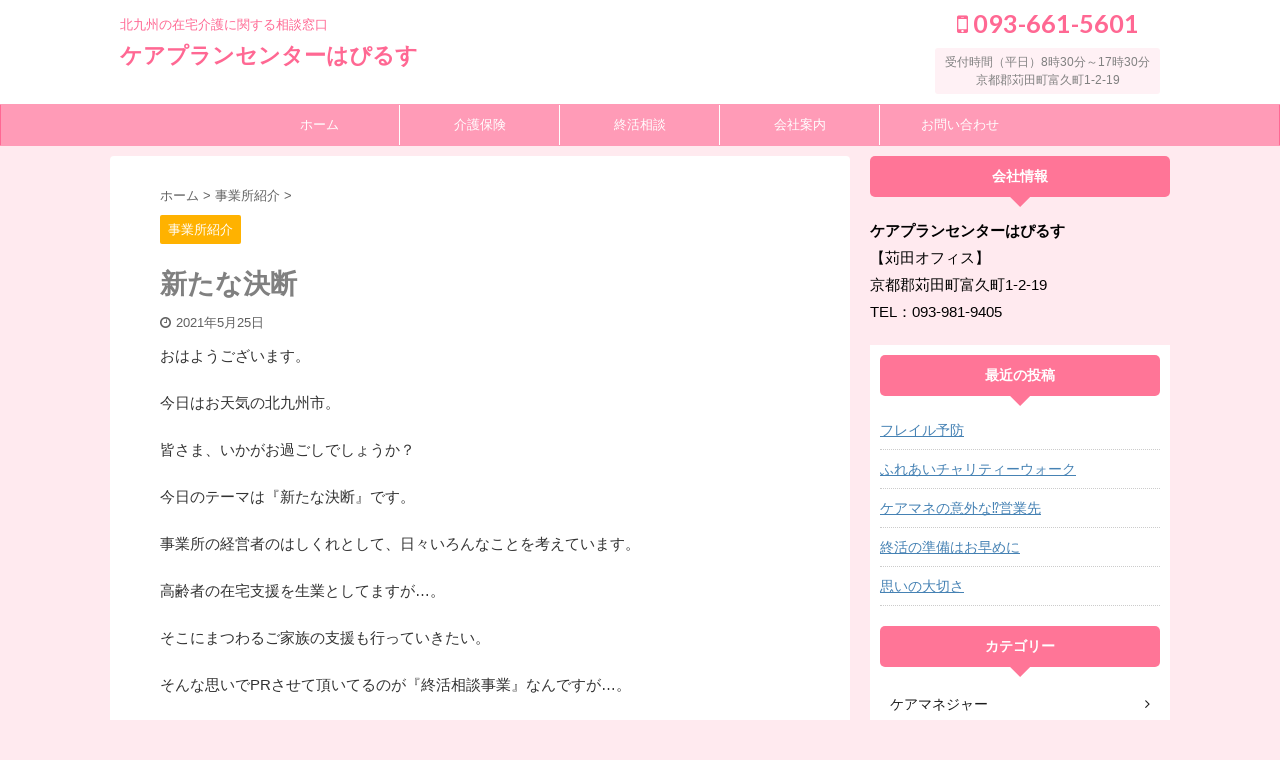

--- FILE ---
content_type: text/html; charset=UTF-8
request_url: https://hapirusu.com/2226/
body_size: 12208
content:

<!DOCTYPE html>
<!--[if lt IE 7]>
<html class="ie6" lang="ja"> <![endif]-->
<!--[if IE 7]>
<html class="i7" lang="ja"> <![endif]-->
<!--[if IE 8]>
<html class="ie" lang="ja"> <![endif]-->
<!--[if gt IE 8]><!-->
<html lang="ja" class="s-navi-right header-bar-fixable">
	<!--<![endif]-->
	<head prefix="og: http://ogp.me/ns# fb: http://ogp.me/ns/fb# article: http://ogp.me/ns/article#">
		<meta charset="UTF-8" >
		<meta name="viewport" content="width=device-width,initial-scale=1.0,user-scalable=yes,viewport-fit=cover">
		<meta name="format-detection" content="telephone=no" >

		
		<link rel="alternate" type="application/rss+xml" title="ケアプランセンターはぴるす RSS Feed" href="https://hapirusu.com/feed/" />
		<link rel="pingback" href="https://hapirusu.com/xmlrpc.php" >
		<!--[if lt IE 9]>
		<script src="https://hapirusu.com/wp-content/themes/affinger5/js/html5shiv.js"></script>
		<![endif]-->
				<meta name='robots' content='max-image-preview:large' />
<link media="all" href="https://hapirusu.com/wp-content/cache/autoptimize/css/autoptimize_060a30cab746ffe9a304a50a34be28b6.css" rel="stylesheet"><title>新たな決断 ｜ ケアプランセンターはぴるす｜北九州の在宅介護の相談窓口</title>
<link rel='dns-prefetch' href='//ajax.googleapis.com' />
<link rel='dns-prefetch' href='//stats.wp.com' />
<link rel='preconnect' href='//i0.wp.com' />
<link rel='preconnect' href='//c0.wp.com' />
<link rel="alternate" title="oEmbed (JSON)" type="application/json+oembed" href="https://hapirusu.com/wp-json/oembed/1.0/embed?url=https%3A%2F%2Fhapirusu.com%2F2226%2F" />
<link rel="alternate" title="oEmbed (XML)" type="text/xml+oembed" href="https://hapirusu.com/wp-json/oembed/1.0/embed?url=https%3A%2F%2Fhapirusu.com%2F2226%2F&#038;format=xml" />











<link rel='stylesheet' id='fonts-googleapis-lato700-css' href='//fonts.googleapis.com/css?family=Lato%3A700&#038;ver=6.9' type='text/css' media='all' />


<link rel='stylesheet' id='single-css' href='https://hapirusu.com/wp-content/themes/affinger5/st-rankcss.php' type='text/css' media='all' />
<link rel='stylesheet' id='st-themecss-css' href='https://hapirusu.com/wp-content/themes/affinger5/st-themecss-loader.php?ver=6.9' type='text/css' media='all' />
<script type="text/javascript" async='async' src="//ajax.googleapis.com/ajax/libs/jquery/1.11.3/jquery.min.js?ver=1.11.3" id="jquery-js"></script>
<link rel="https://api.w.org/" href="https://hapirusu.com/wp-json/" /><link rel="alternate" title="JSON" type="application/json" href="https://hapirusu.com/wp-json/wp/v2/posts/2226" /><link rel='shortlink' href='https://hapirusu.com/?p=2226' />
	
		<meta name="robots" content="index, follow" />
<meta name="keywords" content="介護,終活,相談">
<link rel="canonical" href="https://hapirusu.com/2226/" />

	<link rel="icon" href="https://i0.wp.com/hapirusu.com/wp-content/uploads/2019/12/cropped-heart.png?fit=32%2C32&#038;ssl=1" sizes="32x32" />
<link rel="icon" href="https://i0.wp.com/hapirusu.com/wp-content/uploads/2019/12/cropped-heart.png?fit=192%2C192&#038;ssl=1" sizes="192x192" />
<link rel="apple-touch-icon" href="https://i0.wp.com/hapirusu.com/wp-content/uploads/2019/12/cropped-heart.png?fit=180%2C180&#038;ssl=1" />
<meta name="msapplication-TileImage" content="https://i0.wp.com/hapirusu.com/wp-content/uploads/2019/12/cropped-heart.png?fit=270%2C270&#038;ssl=1" />
					<!-- OGP -->
			<meta property="og:locale" content="ja_JP">
		<meta property="fb:app_id" content="sokpk1101">
		
		<meta property="og:type" content="article">
		<meta property="og:title" content="新たな決断">
		<meta property="og:url" content="https://hapirusu.com/2226/">
		<meta property="og:description" content="おはようございます。 今日はお天気の北九州市。 皆さま、いかがお過ごしでしょうか？ 今日のテーマは『新たな決断』です。 事業所の経営者のはしくれとして、日々いろんなことを考えています。 高齢者の在宅支">
		<meta property="og:site_name" content="ケアプランセンターはぴるす">
		<meta property="og:image" content="https://hapirusu.com/wp-content/themes/affinger5/images/no-img.png">
	
						<meta name="twitter:card" content="summary_large_image">
				<meta name="twitter:site" content="@shojioouchida">
		<meta name="twitter:title" content="新たな決断">
		<meta name="twitter:description" content="おはようございます。 今日はお天気の北九州市。 皆さま、いかがお過ごしでしょうか？ 今日のテーマは『新たな決断』です。 事業所の経営者のはしくれとして、日々いろんなことを考えています。 高齢者の在宅支">
		<meta name="twitter:image" content="https://hapirusu.com/wp-content/themes/affinger5/images/no-img.png">
		<!-- /OGP -->
		


	<script>
		jQuery(function(){
		jQuery('.entry-content a[href^=http]')
			.not('[href*="'+location.hostname+'"]')
			.attr({target:"_blank"})
		;})
	</script>
<script>
jQuery(function(){
    jQuery('.st-btn-open').click(function(){
        jQuery(this).next('.st-slidebox').stop(true, true).slideToggle();
    });
});
</script>

<script>
jQuery(function(){
  jQuery('#st-tab-menu li').on('click', function(){
    if(jQuery(this).not('active')){
      jQuery(this).addClass('active').siblings('li').removeClass('active');
      var index = jQuery('#st-tab-menu li').index(this);
      jQuery('#st-tab-box div').eq(index).addClass('active').siblings('div').removeClass('active');
    }
  });
});
</script>

<script>
	jQuery(function(){
		jQuery("#toc_container:not(:has(ul ul))").addClass("only-toc");
		jQuery(".st-ac-box ul:has(.cat-item)").each(function(){
			jQuery(this).addClass("st-ac-cat");
		});
	});
</script>

<script>
	jQuery(function(){
						jQuery('.st-star').parent('.rankh4').css('padding-bottom','5px'); // スターがある場合のランキング見出し調整
	});
</script>

	<script>
		(function (window, document, $, undefined) {
			'use strict';

			var largeScreen = window.matchMedia('screen and (min-width: 960px)');

			function resetStickyPosition() {
				$('.st-sticky, thead th, thead td').css('top', '');
			}

			function updateStickyPosition() {
				var $headerBar      = $('#s-navi dl.acordion');
				var headerBarHeight = $headerBar.height();
				var scrollTop       = $(window).scrollTop();

				$('.st-sticky, thead th, thead td').each(function (index, element) {
					var $element = $(element);
					var tagName  = $element.prop('nodeName');
					var elementTop;

					if (tagName === 'TH' || tagName === 'TD') {
						if ($element.closest('.scroll-box').length) {
							return;
						}

						elementTop = $element.parent('tr').offset().top;
					} else {
						elementTop = $element.offset().top;
					}

					if (scrollTop + headerBarHeight > elementTop) {
						if (parseInt($element.css('top'), 10) !== headerBarHeight) {
							$element.css('top', headerBarHeight);
						}
					} else {
						$element.css('top', '');
					}
				});
			}

			function resetContentPosition() {
				$('header').css('padding-top', '');
				$('#headbox-bg').css('margin-top', '');
			}

			function fixContentPosition() {
				var $headerBar = $('#s-navi dl.acordion');
				var height     = $headerBar.height();

				$headerBar.css('padding-top', height);
				$headerBar.css('margin-top', -height);
			}

			function onScroll() {
				updateStickyPosition();
			}

			function onLargeScreen() {
				$(window).off('scroll', onScroll);

				resetContentPosition();
				resetStickyPosition();
			}

			function onSmallScreen() {
				$(window).on('scroll', onScroll);

				fixContentPosition();
				updateStickyPosition();
			}

			function initialize() {
				largeScreen.addListener(function (mql) {
					if (mql.matches) {
						onLargeScreen();
					} else {
						onSmallScreen();
					}
				});

				if (largeScreen.matches) {
					onLargeScreen();
				} else {
					onSmallScreen();
				}
			}

			$(function () {
				initialize();
			});
		}(window, window.document, jQuery));
	</script>
			</head>
	<body class="wp-singular post-template-default single single-post postid-2226 single-format-standard custom-background wp-theme-affinger5 wp-child-theme-affinger5-child not-front-page" >
				<div id="st-ami">
				<div id="wrapper" class="">
				<div id="wrapper-in">
					<header id="">
						<div id="headbox-bg">
							<div class="clearfix" id="headbox">
																	<div id="header-l">
										
            
			
 				<!-- キャプション -->
             	<p class="descr sitenametop">
					北九州の在宅介護に関する相談窓口  				</p>

 				<!-- ロゴ又はブログ名 -->
				
           		 							<p class="sitename"><a href="https://hapirusu.com/">
															ケアプランセンターはぴるす													</a></p>
           			
								<!-- ロゴ又はブログ名ここまで -->

			    
		
    									</div><!-- /#header-l -->
								<div id="header-r" class="smanone">
									<p class="head-telno"><a href="tel:093-661-5601"><i class="fa fa-mobile"></i>&nbsp;093-661-5601</a></p>

	<div id="text-3" class="headbox widget_text">			<div class="textwidget"><p>受付時間（平日）8時30分～17時30分</p>
<p>京都郡苅田町富久町1-2-19</p>
</div>
		</div>								</div><!-- /#header-r -->
							</div><!-- /#headbox-bg -->
						</div><!-- /#headbox clearfix -->

						
						
						
						
											
<div id="gazou-wide">
						<div id="st-menubox">
			<div id="st-menuwide">
				<nav class="smanone clearfix"><ul id="menu-%e3%82%b9%e3%83%9e%e3%83%9b%e3%83%95%e3%83%83%e3%82%bf%e3%83%bc%e3%83%a1%e3%83%8b%e3%83%a5%e3%83%bc" class="menu"><li id="menu-item-794" class="menu-item menu-item-type-post_type menu-item-object-page menu-item-home menu-item-794"><a href="https://hapirusu.com/">ホーム</a></li>
<li id="menu-item-2823" class="menu-item menu-item-type-post_type menu-item-object-page menu-item-has-children menu-item-2823"><a href="https://hapirusu.com/kaigohoken/">介護保険</a>
<ul class="sub-menu">
	<li id="menu-item-798" class="menu-item menu-item-type-post_type menu-item-object-page menu-item-798"><a href="https://hapirusu.com/service/">介護サービス</a></li>
</ul>
</li>
<li id="menu-item-2875" class="menu-item menu-item-type-post_type menu-item-object-page menu-item-2875"><a href="https://hapirusu.com/endoflife/">終活相談</a></li>
<li id="menu-item-799" class="menu-item menu-item-type-post_type menu-item-object-page menu-item-799"><a href="https://hapirusu.com/about/">会社案内</a></li>
<li id="menu-item-800" class="menu-item menu-item-type-post_type menu-item-object-page menu-item-800"><a href="https://hapirusu.com/contact/">お問い合わせ</a></li>
</ul></nav>			</div>
		</div>
	</div>
					
					
					</header>

					

					<div id="content-w">

					
					
					
	
			<div id="st-header-post-under-box" class="st-header-post-no-data "
		     style="">
			<div class="st-dark-cover">
							</div>
		</div>
	
<div id="content" class="clearfix">
	<div id="contentInner">
		<main>
			<article>
				<div id="post-2226" class="st-post post-2226 post type-post status-publish format-standard hentry category-jigyoushoshoukai">

					
																
					
					<!--ぱんくず -->
											<div
							id="breadcrumb">
							<ol itemscope itemtype="http://schema.org/BreadcrumbList">
								<li itemprop="itemListElement" itemscope itemtype="http://schema.org/ListItem">
									<a href="https://hapirusu.com" itemprop="item">
										<span itemprop="name">ホーム</span>
									</a>
									&gt;
									<meta itemprop="position" content="1"/>
								</li>

								
																	<li itemprop="itemListElement" itemscope itemtype="http://schema.org/ListItem">
										<a href="https://hapirusu.com/category/jigyoushoshoukai/" itemprop="item">
											<span
												itemprop="name">事業所紹介</span>
										</a>
										&gt;
										<meta itemprop="position" content="2"/>
									</li>
																								</ol>

													</div>
										<!--/ ぱんくず -->

					<!--ループ開始 -->
										
																									<p class="st-catgroup">
								<a href="https://hapirusu.com/category/jigyoushoshoukai/" title="View all posts in 事業所紹介" rel="category tag"><span class="catname st-catid5">事業所紹介</span></a>							</p>
						
						<h1 class="entry-title">新たな決断</h1>

						
	<div class="blogbox ">
		<p><span class="kdate">
							<i class="fa fa-clock-o"></i><time class="updated" datetime="2021-05-25T07:59:32+0900">2021年5月25日</time>
					</span></p>
	</div>
					
					
					<div class="mainbox">
						<div id="nocopy" ><!-- コピー禁止エリアここから -->
							
																						
							<div class="entry-content">
								
<p>おはようございます。</p>



<p>今日はお天気の北九州市。</p>



<p>皆さま、いかがお過ごしでしょうか？</p>



<p>今日のテーマは『新たな決断』です。</p>



<p>事業所の経営者のはしくれとして、日々いろんなことを考えています。</p>



<p>高齢者の在宅支援を生業としてますが…。</p>



<p>そこにまつわるご家族の支援も行っていきたい。</p>



<p>そんな思いでPRさせて頂いてるのが『終活相談事業』なんですが…。</p>



<p>そんな中で見えてくるのが、ご家族のいろんな形であったり…。</p>



<p>いろんな事情であったり…。</p>



<p>利用者さんとご家族の関係性であったり…。</p>



<p>ありとあらゆるものが見えてきます。</p>



<p>中にはこんな方もいらっしゃいます。</p>



<p>若くして病気(脳梗塞など)を発症されて、障害者になった方。</p>



<p>利用者さんから見たら、お孫さんにあたる方が先天性の障害を持っていて、キーパーソンになってる方が、子どもの支援もしないといけなくて大変とか…。</p>



<p>実際にちょくちょくいらっしゃいます。</p>



<p>『利用者さんの支援が大変で…』って方が…。</p>



<p>利用者さんでもいらっしゃいます。</p>



<p>障害者支援から、65歳の誕生日を迎えたから、自動的に介護保険に切り替わった方。</p>



<p>要介護度が高く、介護保険じゃサービスがまかないきれないために、障害者支援を利用する方。</p>



<p>なので今回、代表は決断しました。</p>



<p>代表自身が『障害者相談支援専門員』の資格を取得します!!</p>



<p>これは、ある一定時間の研修を受けることで取得することができます。</p>



<p>今日『福岡県庁』のホームページを見てみたら…。</p>



<div class="wp-block-image"><figure class="aligncenter size-large"><img data-recalc-dims="1" loading="lazy" decoding="async" width="439" height="1024" src="https://i0.wp.com/hapirusu.com/wp-content/uploads/2021/05/7d37965b4c3e86ca9508ef7a70edec00.png?resize=439%2C1024&#038;ssl=1" alt="" class="wp-image-2227" srcset="https://i0.wp.com/hapirusu.com/wp-content/uploads/2021/05/7d37965b4c3e86ca9508ef7a70edec00.png?resize=439%2C1024&amp;ssl=1 439w, https://i0.wp.com/hapirusu.com/wp-content/uploads/2021/05/7d37965b4c3e86ca9508ef7a70edec00.png?resize=129%2C300&amp;ssl=1 129w, https://i0.wp.com/hapirusu.com/wp-content/uploads/2021/05/7d37965b4c3e86ca9508ef7a70edec00.png?resize=768%2C1792&amp;ssl=1 768w, https://i0.wp.com/hapirusu.com/wp-content/uploads/2021/05/7d37965b4c3e86ca9508ef7a70edec00.png?resize=658%2C1536&amp;ssl=1 658w, https://i0.wp.com/hapirusu.com/wp-content/uploads/2021/05/7d37965b4c3e86ca9508ef7a70edec00.png?resize=878%2C2048&amp;ssl=1 878w, https://i0.wp.com/hapirusu.com/wp-content/uploads/2021/05/7d37965b4c3e86ca9508ef7a70edec00.png?w=1080&amp;ssl=1 1080w" sizes="auto, (max-width: 439px) 100vw, 439px" /></figure></div>



<p>開催準備中になってました(汗)。<br><br>なので、開催されたら必ず受講しにいきます!!<br><br>ご家族の支援の一助になれば…って思いで…。<br><br>今まで『高齢者福祉』の現場しか知らずにきたので、新たな挑戦になりますが…。<br><br>頑張ります!!<br><br>何かお困りごとがありましたら…。<br><br>高齢者の在宅生活のよろず相談窓口。<br><br>ケアプランセンターはぴるすまで。<br><br>お気軽にご相談くださいませ。　<br><br>24時間体制でご相談に応じております。　<br><br>ケアプランセンターはぴるす<br>〒805-0069<br>福岡県北九州市八幡東区前田3-11-20-202<br>TEL:(093)661-5601<br>もしくは<br>TEL:(090)4992-8485<br>(営業範囲)<br>北九州市全域・中間市・遠賀郡全域・苅田町・行橋市・みやこ町<br>※営業範囲以外の方も、お気軽にご相談くださいませ。</p>
							</div>
						</div><!-- コピー禁止エリアここまで -->

												
					<div class="adbox">
				
							        
	
									<div style="padding-top:10px;">
						
		        
	
					</div>
							</div>
			

						
					</div><!-- .mainboxここまで -->

																
					
	
	<div class="sns ">
	<ul class="clearfix">
					<!--ツイートボタン-->
			<li class="twitter"> 
			<a rel="nofollow" onclick="window.open('//twitter.com/intent/tweet?url=https%3A%2F%2Fhapirusu.com%2F2226%2F&text=%E6%96%B0%E3%81%9F%E3%81%AA%E6%B1%BA%E6%96%AD&via=shojioouchida&tw_p=tweetbutton', '', 'width=500,height=450'); return false;"><i class="fa fa-twitter"></i><span class="snstext " >Twitter</span></a>
			</li>
		
					<!--シェアボタン-->      
			<li class="facebook">
			<a href="//www.facebook.com/sharer.php?src=bm&u=https%3A%2F%2Fhapirusu.com%2F2226%2F&t=%E6%96%B0%E3%81%9F%E3%81%AA%E6%B1%BA%E6%96%AD" target="_blank" rel="nofollow noopener"><i class="fa fa-facebook"></i><span class="snstext " >Share</span>
			</a>
			</li>
		
					<!--ポケットボタン-->      
			<li class="pocket">
			<a rel="nofollow" onclick="window.open('//getpocket.com/edit?url=https%3A%2F%2Fhapirusu.com%2F2226%2F&title=%E6%96%B0%E3%81%9F%E3%81%AA%E6%B1%BA%E6%96%AD', '', 'width=500,height=350'); return false;"><i class="fa fa-get-pocket"></i><span class="snstext " >Pocket</span></a></li>
		
		
		
		
	</ul>

	</div> 

						<div class="st-author-box">
	<ul id="st-tab-menu">
		<li class="active"><i class="fa fa-user st-css-no" aria-hidden="true"></i>この記事を書いた人</li>
			</ul>

	<div id="st-tab-box" class="clearfix">
		<div class="active">
			<dl>
			<dt>
				<img src="https://i0.wp.com/hapirusu.com/wp-content/uploads/2019/11/oouchida.jpg?fit=80%2C80&#038;ssl=1" width="80" height="80" srcset="https://i0.wp.com/hapirusu.com/wp-content/uploads/2019/11/oouchida.jpg?fit=160%2C160&#038;ssl=1 2x" alt="大内田省治" class="avatar avatar-80 wp-user-avatar wp-user-avatar-80 alignnone photo" />			</dt>
			<dd>
				<p class="st-author-nickname">代表：大内田省治</p>
				<p class="st-author-description">ホームヘルパー２級、介護福祉士、介護支援専門員、主任介護支援専門員取得。平成26年11月1日にケアプランセンターはぴるすを創業し、「高齢者の在宅生活におけるよろず相談窓口」として、利用者さまやご家族さまに喜んで頂きたいという思いで運営してます。</p>
				<p class="st-author-sns">
															
									</p>
			</dd>
			</dl>
		</div>

			</div>
</div>
					
											<p class="tagst">
							<i class="fa fa-folder-open-o" aria-hidden="true"></i>-<a href="https://hapirusu.com/category/jigyoushoshoukai/" rel="category tag">事業所紹介</a><br/>
													</p>
					
					<aside>
						<p class="author" style="display:none;"><a href="https://hapirusu.com/author/hapirusu/" title="大内田省治" class="vcard author"><span class="fn">author</span></a></p>
																		<!--ループ終了-->

						
						<!--関連記事-->
						
	
	<h4 class="point"><span class="point-in">関連記事</span></h4>

	
<div class="kanren" data-st-load-more-content
     data-st-load-more-id="e7c7e6cb-426b-49a6-bf62-1e19b509870a">
						
			<dl class="clearfix">
				<dt><a href="https://hapirusu.com/2349/">
						
							
																	<img src="https://hapirusu.com/wp-content/uploads/2019/11/934e508232d526f07fc6f9fc6f99be4b-150x150.jpg" alt="no image"
									     title="no image" width="100" height="100"/>
								
							
											</a></dt>
				<dd>
					
	
	<p class="st-catgroup itiran-category">
		<a href="https://hapirusu.com/category/jigyoushoshoukai/" title="View all posts in 事業所紹介" rel="category tag"><span class="catname st-catid5">事業所紹介</span></a>	</p>

					<h5 class="kanren-t">
						<a href="https://hapirusu.com/2349/">経験から裏打ちされた思い</a>
					</h5>

						<div class="st-excerpt smanone">
		<p>おはようございます。 今日もお天気の北九州市。 皆さま、いかがお過ごしでしょうか？ 今日のテーマは『経験に裏打ちされた思い』です。 代表は、介護業界に入ってから19年。 10月で20年目を迎えます。  ... </p>
	</div>
									</dd>
			</dl>
					
			<dl class="clearfix">
				<dt><a href="https://hapirusu.com/2336/">
						
							
																	<img src="https://hapirusu.com/wp-content/uploads/2019/11/934e508232d526f07fc6f9fc6f99be4b-150x150.jpg" alt="no image"
									     title="no image" width="100" height="100"/>
								
							
											</a></dt>
				<dd>
					
	
	<p class="st-catgroup itiran-category">
		<a href="https://hapirusu.com/category/jigyoushoshoukai/" title="View all posts in 事業所紹介" rel="category tag"><span class="catname st-catid5">事業所紹介</span></a>	</p>

					<h5 class="kanren-t">
						<a href="https://hapirusu.com/2336/">はぴるすの目的</a>
					</h5>

						<div class="st-excerpt smanone">
		<p>おはようございます。 今日はお天気の北九州市。 皆さま、いかがお過ごしでしょうか？ 今日のテーマは『はぴるすの目的』です。　 弊社は高齢者の在宅介護支援を中心として事業を行ってきておりました。 そんな ... </p>
	</div>
									</dd>
			</dl>
					
			<dl class="clearfix">
				<dt><a href="https://hapirusu.com/1195/">
						
							
																	<img src="https://hapirusu.com/wp-content/uploads/2019/11/934e508232d526f07fc6f9fc6f99be4b-150x150.jpg" alt="no image"
									     title="no image" width="100" height="100"/>
								
							
											</a></dt>
				<dd>
					
	
	<p class="st-catgroup itiran-category">
		<a href="https://hapirusu.com/category/jigyoushoshoukai/" title="View all posts in 事業所紹介" rel="category tag"><span class="catname st-catid5">事業所紹介</span></a>	</p>

					<h5 class="kanren-t">
						<a href="https://hapirusu.com/1195/">For youの精神</a>
					</h5>

						<div class="st-excerpt smanone">
		<p>おはようございます。今日もお天気の北九州市。皆さま、いかがお過ごしでしょうか？気づいたら、21日(土)に『福岡』では開花宣言が出てたんですね(汗)。北九州市でも『小倉城』の標本木が昨日開花したようで… ... </p>
	</div>
									</dd>
			</dl>
					
			<dl class="clearfix">
				<dt><a href="https://hapirusu.com/1959/">
						
							
																	<img src="https://hapirusu.com/wp-content/uploads/2019/11/934e508232d526f07fc6f9fc6f99be4b-150x150.jpg" alt="no image"
									     title="no image" width="100" height="100"/>
								
							
											</a></dt>
				<dd>
					
	
	<p class="st-catgroup itiran-category">
		<a href="https://hapirusu.com/category/jigyoushoshoukai/" title="View all posts in 事業所紹介" rel="category tag"><span class="catname st-catid5">事業所紹介</span></a>	</p>

					<h5 class="kanren-t">
						<a href="https://hapirusu.com/1959/">スタッフを急募します</a>
					</h5>

						<div class="st-excerpt smanone">
		<p>おはようございます。今日はあいにくのお天気の北九州市。皆さま、いかがお過ごしでしょうか？今日のテーマは『スタッフを急募します』です。毎月月初に、弊社として担当できる件数の残り枠を計算していて…。昨日、 ... </p>
	</div>
									</dd>
			</dl>
					
			<dl class="clearfix">
				<dt><a href="https://hapirusu.com/1807/">
						
							
																	<img src="https://hapirusu.com/wp-content/uploads/2019/11/934e508232d526f07fc6f9fc6f99be4b-150x150.jpg" alt="no image"
									     title="no image" width="100" height="100"/>
								
							
											</a></dt>
				<dd>
					
	
	<p class="st-catgroup itiran-category">
		<a href="https://hapirusu.com/category/jigyoushoshoukai/" title="View all posts in 事業所紹介" rel="category tag"><span class="catname st-catid5">事業所紹介</span></a>	</p>

					<h5 class="kanren-t">
						<a href="https://hapirusu.com/1807/">はぴるす創立記念日</a>
					</h5>

						<div class="st-excerpt smanone">
		<p>おはようございます。今日もお天気の北九州市。皆さま、いかがお過ごしでしょうか？今日のテーマは『はぴるす創立記念日』です。皆さまのおかげを持ちまして、６周年を迎えました。企業の５年生存率って、一説による ... </p>
	</div>
									</dd>
			</dl>
					</div>


						<!--ページナビ-->
						<div class="p-navi clearfix">
							<dl>
																									<dt>PREV</dt>
									<dd>
										<a href="https://hapirusu.com/2221/">ケアプランの意味</a>
									</dd>
								
																									<dt>NEXT</dt>
									<dd>
										<a href="https://hapirusu.com/2247/">身体介護と生活援助の違い</a>
									</dd>
															</dl>
						</div>
					</aside>

				</div>
				<!--/post-->
			</article>
		</main>
	</div>
	<!-- /#contentInner -->
	<div id="side">
	<aside>

					<div class="side-topad">
				<div id="text-4" class="ad widget_text"><p class="st-widgets-title"><span>会社情報</span></p>			<div class="textwidget"><p><strong>ケアプランセンターはぴるす</strong><br data-rich-text-line-break="true" />【苅田オフィス】<br />
京都郡苅田町富久町1-2-19<br />
TEL：093-981-9405</p>
</div>
		</div>			</div>
		
							
					<div id="mybox">
				
		<div id="recent-posts-2" class="ad widget_recent_entries">
		<h4 class="menu_underh2"><span>最近の投稿</span></h4>
		<ul>
											<li>
					<a href="https://hapirusu.com/2844/">フレイル予防</a>
									</li>
											<li>
					<a href="https://hapirusu.com/2837/">ふれあいチャリティーウォーク</a>
									</li>
											<li>
					<a href="https://hapirusu.com/2835/">ケアマネの意外な&#x2049;営業先</a>
									</li>
											<li>
					<a href="https://hapirusu.com/2799/">終活の準備はお早めに</a>
									</li>
											<li>
					<a href="https://hapirusu.com/2797/">思いの大切さ</a>
									</li>
					</ul>

		</div><div id="categories-2" class="ad widget_categories"><h4 class="menu_underh2"><span>カテゴリー</span></h4>
			<ul>
					<li class="cat-item cat-item-6"><a href="https://hapirusu.com/category/keamanejya/" ><span class="cat-item-label">ケアマネジャー</span></a>
</li>
	<li class="cat-item cat-item-5"><a href="https://hapirusu.com/category/jigyoushoshoukai/" ><span class="cat-item-label">事業所紹介</span></a>
</li>
	<li class="cat-item cat-item-45"><a href="https://hapirusu.com/category/kaigohokenseido/" ><span class="cat-item-label">介護保険制度</span></a>
</li>
	<li class="cat-item cat-item-11"><a href="https://hapirusu.com/category/iryou/" ><span class="cat-item-label">医療</span></a>
</li>
	<li class="cat-item cat-item-18"><a href="https://hapirusu.com/category/zaitaku/" ><span class="cat-item-label">在宅</span></a>
</li>
	<li class="cat-item cat-item-50"><a href="https://hapirusu.com/category/chiiki/" ><span class="cat-item-label">地域</span></a>
</li>
	<li class="cat-item cat-item-10"><a href="https://hapirusu.com/category/shisetsu/" ><span class="cat-item-label">施設</span></a>
</li>
	<li class="cat-item cat-item-1"><a href="https://hapirusu.com/category/%e6%9c%aa%e5%88%86%e9%a1%9e/" ><span class="cat-item-label">未分類</span></a>
</li>
	<li class="cat-item cat-item-7"><a href="https://hapirusu.com/category/shuukatsu/" ><span class="cat-item-label">終活</span></a>
</li>
			</ul>

			</div>
		<div id="st_custom_html_widget-2" class="widget_text ad widget_st_custom_html_widget">
					<h4 class="menu_underh2"><span>代表のつぶやき</span></h4>		
		<div class="textwidget custom-html-widget">
			<a class="twitter-timeline" href="https://twitter.com/shojioouchida?ref_src=twsrc%5Etfw" data-lang="ja" data-width="300" data-height="500" data-theme="dark" data-chrome=”noscrollbar”>Tweets by shojioouchida</a><script async src="https://platform.twitter.com/widgets.js" charset="utf-8"></script>		</div>

		</div>
		<div id="news_widget-2" class="ad widget_news_widget"><div class="freebox"><p class="p-free"><span class="p-entry-f">加盟店</span></p><div class="free-inbox"><a href="https://k9p.fun/"Target=”_blank”><img src="https://hapirusu.com/wp-content/uploads/2021/05/midorihudousan-k9p-banner.jpg" width="" class="align" border-radius:="20px"style="margin-bottom: 10px"/></a></div></div></div>			</div>
		
		<div id="scrollad">
						<!--ここにgoogleアドセンスコードを貼ると規約違反になるので注意して下さい-->
			
		</div>
	</aside>
</div>
<!-- /#side -->
</div>
<!--/#content -->
</div><!-- /contentw -->
<footer>
<div id="footer">
<div id="footer-in">
<div class="footermenubox clearfix "><ul id="menu-%e3%83%95%e3%83%83%e3%82%bf%e3%83%bc%ef%bc%86%e3%82%b9%e3%83%9e%e3%83%9b%e3%82%b9%e3%83%a9%e3%82%a4%e3%83%89%e3%83%a1%e3%83%8b%e3%83%a5%e3%83%bc" class="footermenust"><li id="menu-item-780" class="menu-item menu-item-type-post_type menu-item-object-page menu-item-home menu-item-780"><a href="https://hapirusu.com/">ホーム</a></li>
<li id="menu-item-2828" class="menu-item menu-item-type-post_type menu-item-object-page menu-item-2828"><a href="https://hapirusu.com/kaigohoken/">介護保険</a></li>
<li id="menu-item-2873" class="menu-item menu-item-type-post_type menu-item-object-page menu-item-2873"><a href="https://hapirusu.com/endoflife/">終活相談</a></li>
<li id="menu-item-781" class="menu-item menu-item-type-post_type menu-item-object-page current_page_parent menu-item-781"><a href="https://hapirusu.com/blog/">ブログ</a></li>
<li id="menu-item-785" class="menu-item menu-item-type-post_type menu-item-object-page menu-item-785"><a href="https://hapirusu.com/about/">会社案内</a></li>
<li id="menu-item-786" class="menu-item menu-item-type-post_type menu-item-object-page menu-item-786"><a href="https://hapirusu.com/contact/">お問い合わせ</a></li>
<li id="menu-item-783" class="menu-item menu-item-type-post_type menu-item-object-page menu-item-783"><a href="https://hapirusu.com/event/">イベント情報</a></li>
<li id="menu-item-782" class="menu-item menu-item-type-post_type menu-item-object-page menu-item-privacy-policy menu-item-782"><a rel="privacy-policy" href="https://hapirusu.com/privacy-policy/">プライバシーポリシー</a></li>
</ul></div>
	<!-- フッターのメインコンテンツ -->
	<h3 class="footerlogo">
	<!-- ロゴ又はブログ名 -->
			<a href="https://hapirusu.com/">
										ケアプランセンターはぴるす								</a>
		</h3>
			<p class="footer-description">
			<a href="https://hapirusu.com/">北九州の在宅介護に関する相談窓口</a>
		</p>
			<p class="head-telno"><a href="tel:093-661-5601"><i class="fa fa-mobile"></i>&nbsp;093-661-5601</a></p>

	<div id="text-3" class="headbox widget_text">			<div class="textwidget"><p>受付時間（平日）8時30分～17時30分</p>
<p>京都郡苅田町富久町1-2-19</p>
</div>
		</div></div>

</div>
</footer>
</div>
<!-- /#wrapperin -->
</div>
<!-- /#wrapper -->
</div><!-- /#st-ami -->
<script type="speculationrules">
{"prefetch":[{"source":"document","where":{"and":[{"href_matches":"/*"},{"not":{"href_matches":["/wp-*.php","/wp-admin/*","/wp-content/uploads/*","/wp-content/*","/wp-content/plugins/*","/wp-content/themes/affinger5-child/*","/wp-content/themes/affinger5/*","/*\\?(.+)"]}},{"not":{"selector_matches":"a[rel~=\"nofollow\"]"}},{"not":{"selector_matches":".no-prefetch, .no-prefetch a"}}]},"eagerness":"conservative"}]}
</script>
<p class="copyr" data-copyr>Copyright&copy; ケアプランセンターはぴるす ,  2026 All&ensp;Rights Reserved.</p>
<script type="text/javascript" async='async' src="https://hapirusu.com/wp-includes/js/dist/hooks.min.js?ver=dd5603f07f9220ed27f1" id="wp-hooks-js"></script>
<script type="text/javascript" async='async' src="https://hapirusu.com/wp-includes/js/dist/i18n.min.js?ver=c26c3dc7bed366793375" id="wp-i18n-js"></script>
<script type="text/javascript" id="wp-i18n-js-after">
/* <![CDATA[ */
wp.i18n.setLocaleData( { 'text direction\u0004ltr': [ 'ltr' ] } );
//# sourceURL=wp-i18n-js-after
/* ]]> */
</script>

<script type="text/javascript" id="contact-form-7-js-translations">
/* <![CDATA[ */
( function( domain, translations ) {
	var localeData = translations.locale_data[ domain ] || translations.locale_data.messages;
	localeData[""].domain = domain;
	wp.i18n.setLocaleData( localeData, domain );
} )( "contact-form-7", {"translation-revision-date":"2025-11-30 08:12:23+0000","generator":"GlotPress\/4.0.3","domain":"messages","locale_data":{"messages":{"":{"domain":"messages","plural-forms":"nplurals=1; plural=0;","lang":"ja_JP"},"This contact form is placed in the wrong place.":["\u3053\u306e\u30b3\u30f3\u30bf\u30af\u30c8\u30d5\u30a9\u30fc\u30e0\u306f\u9593\u9055\u3063\u305f\u4f4d\u7f6e\u306b\u7f6e\u304b\u308c\u3066\u3044\u307e\u3059\u3002"],"Error:":["\u30a8\u30e9\u30fc:"]}},"comment":{"reference":"includes\/js\/index.js"}} );
//# sourceURL=contact-form-7-js-translations
/* ]]> */
</script>
<script type="text/javascript" id="contact-form-7-js-before">
/* <![CDATA[ */
var wpcf7 = {
    "api": {
        "root": "https:\/\/hapirusu.com\/wp-json\/",
        "namespace": "contact-form-7\/v1"
    },
    "cached": 1
};
//# sourceURL=contact-form-7-js-before
/* ]]> */
</script>

<script type="text/javascript" id="base-js-extra">
/* <![CDATA[ */
var ST = {"ajax_url":"https://hapirusu.com/wp-admin/admin-ajax.php","expand_accordion_menu":"","sidemenu_accordion":"","is_mobile":""};
//# sourceURL=base-js-extra
/* ]]> */
</script>

<script type="text/javascript" id="jetpack-stats-js-before">
/* <![CDATA[ */
_stq = window._stq || [];
_stq.push([ "view", {"v":"ext","blog":"170634004","post":"2226","tz":"9","srv":"hapirusu.com","j":"1:15.4"} ]);
_stq.push([ "clickTrackerInit", "170634004", "2226" ]);
//# sourceURL=jetpack-stats-js-before
/* ]]> */
</script>
<script type="text/javascript" async='async' src="https://stats.wp.com/e-202604.js" id="jetpack-stats-js" defer="defer" data-wp-strategy="defer"></script>
<script id="wp-emoji-settings" type="application/json">
{"baseUrl":"https://s.w.org/images/core/emoji/17.0.2/72x72/","ext":".png","svgUrl":"https://s.w.org/images/core/emoji/17.0.2/svg/","svgExt":".svg","source":{"concatemoji":"https://hapirusu.com/wp-includes/js/wp-emoji-release.min.js?ver=6.9"}}
</script>
<script type="module">
/* <![CDATA[ */
/*! This file is auto-generated */
const a=JSON.parse(document.getElementById("wp-emoji-settings").textContent),o=(window._wpemojiSettings=a,"wpEmojiSettingsSupports"),s=["flag","emoji"];function i(e){try{var t={supportTests:e,timestamp:(new Date).valueOf()};sessionStorage.setItem(o,JSON.stringify(t))}catch(e){}}function c(e,t,n){e.clearRect(0,0,e.canvas.width,e.canvas.height),e.fillText(t,0,0);t=new Uint32Array(e.getImageData(0,0,e.canvas.width,e.canvas.height).data);e.clearRect(0,0,e.canvas.width,e.canvas.height),e.fillText(n,0,0);const a=new Uint32Array(e.getImageData(0,0,e.canvas.width,e.canvas.height).data);return t.every((e,t)=>e===a[t])}function p(e,t){e.clearRect(0,0,e.canvas.width,e.canvas.height),e.fillText(t,0,0);var n=e.getImageData(16,16,1,1);for(let e=0;e<n.data.length;e++)if(0!==n.data[e])return!1;return!0}function u(e,t,n,a){switch(t){case"flag":return n(e,"\ud83c\udff3\ufe0f\u200d\u26a7\ufe0f","\ud83c\udff3\ufe0f\u200b\u26a7\ufe0f")?!1:!n(e,"\ud83c\udde8\ud83c\uddf6","\ud83c\udde8\u200b\ud83c\uddf6")&&!n(e,"\ud83c\udff4\udb40\udc67\udb40\udc62\udb40\udc65\udb40\udc6e\udb40\udc67\udb40\udc7f","\ud83c\udff4\u200b\udb40\udc67\u200b\udb40\udc62\u200b\udb40\udc65\u200b\udb40\udc6e\u200b\udb40\udc67\u200b\udb40\udc7f");case"emoji":return!a(e,"\ud83e\u1fac8")}return!1}function f(e,t,n,a){let r;const o=(r="undefined"!=typeof WorkerGlobalScope&&self instanceof WorkerGlobalScope?new OffscreenCanvas(300,150):document.createElement("canvas")).getContext("2d",{willReadFrequently:!0}),s=(o.textBaseline="top",o.font="600 32px Arial",{});return e.forEach(e=>{s[e]=t(o,e,n,a)}),s}function r(e){var t=document.createElement("script");t.src=e,t.defer=!0,document.head.appendChild(t)}a.supports={everything:!0,everythingExceptFlag:!0},new Promise(t=>{let n=function(){try{var e=JSON.parse(sessionStorage.getItem(o));if("object"==typeof e&&"number"==typeof e.timestamp&&(new Date).valueOf()<e.timestamp+604800&&"object"==typeof e.supportTests)return e.supportTests}catch(e){}return null}();if(!n){if("undefined"!=typeof Worker&&"undefined"!=typeof OffscreenCanvas&&"undefined"!=typeof URL&&URL.createObjectURL&&"undefined"!=typeof Blob)try{var e="postMessage("+f.toString()+"("+[JSON.stringify(s),u.toString(),c.toString(),p.toString()].join(",")+"));",a=new Blob([e],{type:"text/javascript"});const r=new Worker(URL.createObjectURL(a),{name:"wpTestEmojiSupports"});return void(r.onmessage=e=>{i(n=e.data),r.terminate(),t(n)})}catch(e){}i(n=f(s,u,c,p))}t(n)}).then(e=>{for(const n in e)a.supports[n]=e[n],a.supports.everything=a.supports.everything&&a.supports[n],"flag"!==n&&(a.supports.everythingExceptFlag=a.supports.everythingExceptFlag&&a.supports[n]);var t;a.supports.everythingExceptFlag=a.supports.everythingExceptFlag&&!a.supports.flag,a.supports.everything||((t=a.source||{}).concatemoji?r(t.concatemoji):t.wpemoji&&t.twemoji&&(r(t.twemoji),r(t.wpemoji)))});
//# sourceURL=https://hapirusu.com/wp-includes/js/wp-emoji-loader.min.js
/* ]]> */
</script>
	<script>
		(function (window, document, $, undefined) {
			'use strict';

			$(function () {
				var s = $('[data-copyr]'), t = $('#footer-in');
				
				s.length && t.length && t.append(s);
			});
		}(window, window.document, jQuery));
	</script>					<div id="page-top"><a href="#wrapper" class="fa fa-angle-up"></a></div>
		<script defer src="https://hapirusu.com/wp-content/cache/autoptimize/js/autoptimize_6e8343ec1681695a5b305c7662ea6290.js"></script></body></html>
